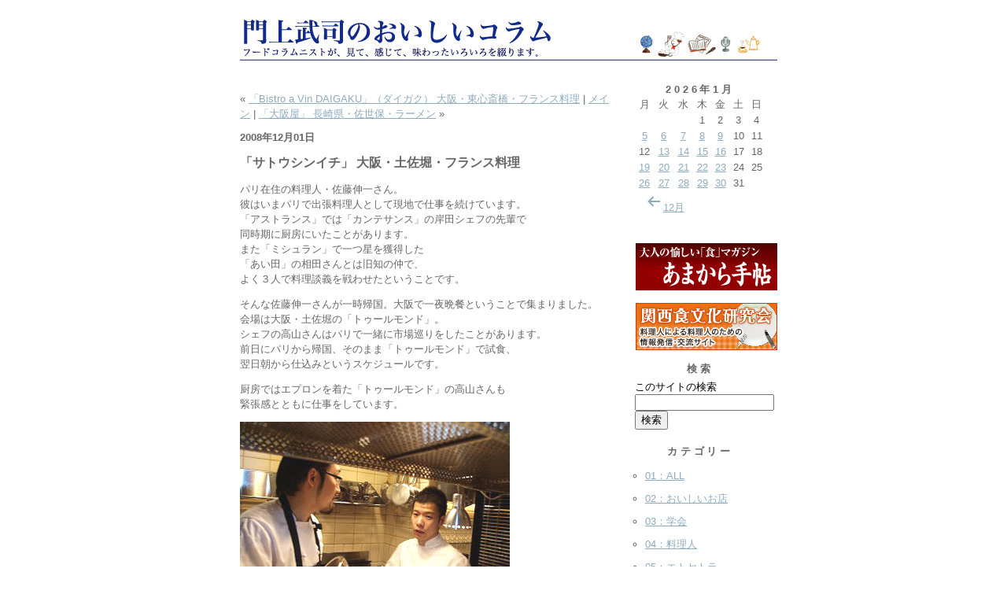

--- FILE ---
content_type: text/html; charset=UTF-8
request_url: https://www.geode.co.jp/column/kadokami/2008/12/01/%E3%80%8C%E3%82%B5%E3%83%88%E3%82%A6%E3%82%B7%E3%83%B3%E3%82%A4%E3%83%81%E3%80%8D-%E5%A4%A7%E9%98%AA%E3%83%BB%E5%9C%9F%E4%BD%90%E5%A0%80%E3%83%BB%E3%83%95%E3%83%A9%E3%83%B3%E3%82%B9%E6%96%99/
body_size: 8336
content:
<!DOCTYPE html PUBLIC "-//W3C//DTD XHTML 1.0 Transitional//EN" "http://www.w3.org/TR/xhtml1/DTD/xhtml1-transitional.dtd">
<html xmlns="http://www.w3.org/1999/xhtml">
<head>
<meta http-equiv="Content-Type" content="text/html; charset=UTF-8" />
<meta name="generator" content="http://www.movabletype.org/" />
<title>門上武司のおいしいコラム</title>
<link rel="stylesheet" href="/styles-site.css" type="text/css" />
<link rel="alternate" type="application/atom+xml" title="Atom" href="https://www.geode.co.jp/feed/atom/?post_type=column" />
<link rel="alternate" type="application/rss+xml" title="RSS 1.0" href="https://www.geode.co.jp/feed/rdf/?post_type=column" />
<link rel="alternate" type="application/rss+xml" title="RSS 2.0" href="https://www.geode.co.jp/feed/?post_type=column" />
<link rel="EditURI" type="application/rsd+xml" title="RSD" href="https://www.geode.co.jp/wp/xmlrpc.php?rsd" />
</head>
<body>
	<div id="container">
		<div id="banner">
			<h1><a href="/column/kadokami/" accesskey="1">門上武司のおいしいコラム</a></h1>
			<h2><!--$MTBlogDescription$--></h2>
		</div>
		<br clear="all">
		<div id="center">
			<div class="content">


<p align="right">
&laquo; <a href="https://www.geode.co.jp/column/kadokami/2008/11/28/%e3%80%8cbistro-a-vin-daigaku%e3%80%8d%ef%bc%88%e3%83%80%e3%82%a4%e3%82%ac%e3%82%af%ef%bc%89-%e5%a4%a7%e9%98%aa%e3%83%bb%e6%9d%b1%e5%bf%83%e6%96%8e%e6%a9%8b%e3%83%bb%e3%83%95%e3%83%a9%e3%83%b3/" rel="prev">「Bistro a Vin DAIGAKU」（ダイガク）   大阪・東心斎橋・フランス料理</a> |
<a href="https://www.geode.co.jp/column/">メイン</a>
 |
<a href="https://www.geode.co.jp/column/kadokami/2008/12/02/%e3%80%8c%e5%a4%a7%e9%98%aa%e5%b1%8b%e3%80%8d-%e9%95%b7%e5%b4%8e%e7%9c%8c%e3%83%bb%e4%bd%90%e4%b8%96%e4%bf%9d%e3%83%bb%e3%83%a9%e3%83%bc%e3%83%a1%e3%83%b3/" rel="next">「大阪屋」   長崎県・佐世保・ラーメン</a> &raquo;</p>

<h2>2008年12月01日</h2>

<h3>「サトウシンイチ」   大阪・土佐堀・フランス料理</h3>

<p>パリ在住の料理人・佐藤伸一さん。<br />
彼はいまパリで出張料理人として現地で仕事を続けています。<br />
「アストランス」では「カンテサンス」の岸田シェフの先輩で<br />
同時期に厨房にいたことがあります。<br />
また「ミシュラン」で一つ星を獲得した<br />
「あい田」の相田さんとは旧知の仲で、<br />
よく３人で料理談義を戦わせたということです。</p>
<p>そんな佐藤伸一さんが一時帰国。大阪で一夜晩餐ということで集まりました。<br />
会場は大阪・土佐堀の「トゥールモンド」。<br />
シェフの高山さんはパリで一緒に市場巡りをしたことがあります。<br />
前日にパリから帰国、そのまま「トゥールモンド」で試食、<br />
翌日朝から仕込みというスケジュールです。</p>
<p>厨房ではエプロンを着た「トゥールモンド」の高山さんも<br />
緊張感とともに仕事をしています。</p>
<p><img loading="lazy" alt="08120137.jpg" src="/uploads/08120137.jpg" width="343" height="257" /><br />
<span id="more-3752"></span><br />
スタートはブロッコリーの先をつまみ、下はそのムースです。<br />
最初からやられました。この発想は見事ですね。</p>
<p><img loading="lazy" alt="08120125.jpg" src="/uploads/08120125.jpg" width="343" height="257" /></p>
<p>二品目は仔牛と生かきです。<br />
仔牛はフランス産、かきは北海道の昆布守です。</p>
<p><img loading="lazy" alt="08120174.jpg" src="/uploads/08120174.jpg" width="343" height="257" /></p>
<p>かきは相当に濃厚、しかしそれにまけない仔牛の香りがあります。<br />
かきの持つミネラルと仔牛のミネラルが饗宴です。<br />
テーブルを囲んだフランス人シェフは「この仔牛の味、いいですね」と。</p>
<p>三品目はたいらぎ貝のクレソンソースです。</p>
<p><img loading="lazy" alt="08120177.jpg" src="/uploads/08120177.jpg" width="343" height="257" /></p>
<p>たいらぎ貝は日本のもの。佐藤さんにとっては初の素材です。<br />
じんわりと甘味がわき出てくるのです。</p>
<p>四品目はチュルボのキャベツ添えです。</p>
<p><img loading="lazy" alt="08120184.jpg" src="/uploads/08120184.jpg" width="343" height="257" /></p>
<p>チュルボ、こちらでは鮃といわれますが別の魚です。<br />
これはフランスではよく登場する魚です。<br />
この火入れは低温でゆっくりじっくりというスタイル。<br />
切り口が虹色に輝くというものです。チュルボの旨みは堪能です。</p>
<p>五品目はあんこうのローストです。これもまたチュルボ同様の火入れです。</p>
<p><img loading="lazy" alt="08120196.jpg" src="/uploads/08120196.jpg" width="343" height="257" /></p>
<p>なんともゆったりとした食感に味わい。<br />
このあんこうもフランス産、<br />
日本で食べるあんこうとは全く印象が異なりました。<br />
ローストしての旨さを感じました。</p>
<p>六品目はタマネギのロースト。</p>
<p><img loading="lazy" alt="08120106.jpg" src="/uploads/08120106.jpg" width="343" height="257" /></p>
<p>タマネギは長時間火入れし甘味を出し、一枚ずつはがし、<br />
そこにトリュフピュレをぬり、再び元の形に戻すのです。<br />
これは誰が食べてもおいしい料理。<br />
しかしその手間とタイミングは見事なものです。</p>
<p>七品目は仔牛のロースト。ラクレットとジャガイモ添えです。<br />
これも一度火入れした仔牛を、<br />
火からはずし余熱でゆっくり火入れをしてゆきます。</p>
<p><img loading="lazy" alt="08120101.jpg" src="/uploads/08120101.jpg" width="343" height="257" /></p>
<p>仔牛も旨かったのですが、横に添えてあるラクレットの刺激も素敵。</p>
<p><img loading="lazy" alt="08120113.jpg" src="/uploads/08120113.jpg" width="343" height="257" /></p>
<p>八品目は仔羊のロースト。焼けた断面の美しさ。これは技術です。</p>
<p><img loading="lazy" alt="08120115.jpg" src="/uploads/08120115.jpg" width="343" height="257" /></p>
<p>仔羊の香りが生きていました。</p>
<p><img loading="lazy" alt="08120119.jpg" src="/uploads/08120119.jpg" width="343" height="257" /></p>
<p>デザートはフレンチトーストとキャラメルのアイスです。</p>
<p><img loading="lazy" alt="08120122.jpg" src="/uploads/08120122.jpg" width="343" height="257" /></p>
<p>というようなコースでした。<br />
帰国二日目というハンディを持ちながらの宴でしたが、<br />
完成度は高いものでした。</p>
<p>参加者からの意見は、料理の素晴らしさを充分に認めた上で、<br />
低温調理された料理が続くことに対する課題が呈されたのでした。</p>
<p>どうしても肉類に対しては、<br />
表面がカリッと焼けた食感と<br />
中のジューシィさの差異に旨みを見つけることに慣れている食べ手なのです。<br />
ここには世代という感覚の相違もあるかもしれません。</p>
<p>「今回はフランスのチュルボや仔牛、仔羊のチャーミングで<br />
　エレガントな味を知ってもらいたい」という佐藤さんの思いもあったのです。<br />
次回は日本の食材をもっと使った料理を作ってもらいたい、<br />
作りたい、というところで宴は終焉を迎えました。<br />
非常にエキサイティングな経験をしたのでありました。</p>
<p><img loading="lazy" alt="08120150.jpg" src="/uploads/08120150.jpg" width="257" height="343" /></p>
<p>会場：トゥールモンド／大阪・土佐堀</p>
<p>門上武司食研究所サイトに</p>
<p>10/10 付、<br />
　☆『海外通信』Paris 通信 Vol.13<br />
　 　　　　コルシカ<br />
公開しました。↓</p>
<p>http://<br />
www.kadokami.com/</p>
<p>その他、<br />
　☆「名店の賄い」<br />
　　　第四回 「ショコラティエ なかたに」</p>
<p>　☆『マスターソムリエ岡昌治の「心に残る今月の一本」<br />
　　Vol.7「Ch. Lagrange &#8217;01 （シャトー・ラグランジュ）」</p>
<p>　☆「京都・名酒館 主人 瀧本洋一の『旨酒』」<br />
　　Vol.4「野飲の醍醐味」</p>
<p>　☆今月の「学会」レポート<br />
　　2008年４月度「第６４回 パトゥ」</p>
<p>も公開中。↓</p>
<p>http://<br />
www.kadokami.com/</p>


<p class="posted">投稿者 geode : <a href="/column/kadokami/2008/12/01/%e3%80%8c%e3%82%b5%e3%83%88%e3%82%a6%e3%82%b7%e3%83%b3%e3%82%a4%e3%83%81%e3%80%8d-%e5%a4%a7%e9%98%aa%e3%83%bb%e5%9c%9f%e4%bd%90%e5%a0%80%e3%83%bb%e3%83%95%e3%83%a9%e3%83%b3%e3%82%b9%e6%96%99">02:43</a></p>

				</div>
			</div>
			<div id="right" both="clear">
				<div class="sidebar" both="clear">
					<div id="calendar">
<table id="wp-calendar">
	<caption>2026年1月</caption>
	<thead>
	<tr>
		<th scope="col" title="月曜日">月</th>
		<th scope="col" title="火曜日">火</th>
		<th scope="col" title="水曜日">水</th>
		<th scope="col" title="木曜日">木</th>
		<th scope="col" title="金曜日">金</th>
		<th scope="col" title="土曜日">土</th>
		<th scope="col" title="日曜日">日</th>
	</tr>
	</thead>

	<tfoot>
	<tr>
		<td colspan="3" id="prev"><a href="/column/kadokami/2025/12/" title="View posts for 12月 2025"><svg class="svg-icon" width="24" height="24" aria-hidden="true" role="img" focusable="false" viewBox="0 0 24 24" fill="none" xmlns="http://www.w3.org/2000/svg"><path fill-rule="evenodd" clip-rule="evenodd" d="M20 13v-2H8l4-4-1-2-7 7 7 7 1-2-4-4z" fill="currentColor"/></svg>12月</a></td>
		<td class="pad">&nbsp;</td>
		<td colspan="3" id="next" class="pad">&nbsp;</td>
	</tr>
	</tfoot>

	<tbody>
	<tr>
		<td colspan="3" class="pad">&nbsp;</td><td>1</td><td>2</td><td>3</td><td>4</td>
	</tr>
	<tr>
		<td><a href="/column/kadokami/2026/01/05/" title="「manina（マニーナ）」　京都・川端二条東・イタリアンショップ">5</a></td><td><a href="/column/kadokami/2026/01/06/" title="「祇園 大渡」　京都・祇園・日本料理">6</a></td><td><a href="/column/kadokami/2026/01/07/" title="「鮨 優羽」　京都・高辻室町・寿司">7</a></td><td><a href="/column/kadokami/2026/01/08/" title="「洋食おがた」　京都・柳馬場御池・洋食">8</a></td><td><a href="/column/kadokami/2026/01/09/" title="「和食 いいくら」　大阪・西天満・日本料理">9</a></td><td>10</td><td>11</td>
	</tr>
	<tr>
		<td>12</td><td><a href="/column/kadokami/2026/01/13/" title="「ラアノウミ」　京都・間之町御池下ル・ラーメン">13</a></td><td><a href="/column/kadokami/2026/01/14/" title="「TRATTORIA AL SODO（アルソード）」　大阪・土佐堀・イタリア料理">14</a></td><td><a href="/column/kadokami/2026/01/15/" title="「くいしんぼー山中」　京都・桂・ステーキ">15</a></td><td><a href="/column/kadokami/2026/01/16/" title="「魏飯夷堂 三条店」　京都・三条商店街・中国料理">16</a></td><td>17</td><td>18</td>
	</tr>
	<tr>
		<td><a href="/column/kadokami/2026/01/19/" title="「食堂おがわ」　京都・河原町四条・日本料理">19</a></td><td><a href="/column/kadokami/2026/01/20/" title="「Pizza.co.lab（ピッツァコラボ）」 　大阪・本庄西・ピッツァ">20</a></td><td><a href="/column/kadokami/2026/01/21/" title="「Restaurant ULO」　福井・福井駅前・イタリア料理">21</a></td><td><a href="/column/kadokami/2026/01/22/" title="「あやむ屋」　大阪・福島・焼鳥">22</a></td><td><a href="/column/kadokami/2026/01/23/" title="「とんかつ ふじ井」　大阪・千林・とんかつ">23</a></td><td>24</td><td>25</td>
	</tr>
	<tr>
		<td><a href="/column/kadokami/2026/01/26/" title="「大月」　大阪・福島・日本料理">26</a></td><td><a href="/column/kadokami/2026/01/27/" title="「浜作」　京都・新町六角・日本料理">27</a></td><td><a href="/column/kadokami/2026/01/28/" title="「かはづ」　京都・堺町竹屋町下ル・日本料理">28</a></td><td><a href="/column/kadokami/2026/01/29/" title="「成生」　静岡・葵区・天ぷら">29</a></td><td><a href="/column/kadokami/2026/01/30/" title="「仁修樓」　京都・紫竹・中国料理">30</a></td><td id="today">31</td>
		<td class="pad" colspan="1">&nbsp;</td>
	</tr>
	</tbody>
	</table>					</div>
					<div style="margin:10px 0 0 0;"><a href="http://www.amakaratecho.jp/" target="_blank"><img src="/logo_amakara.gif" width="180" height="60" alt="大人の愉しい食マガジン　あまから手帖" border="0"></a></div>
					<div style="margin:10px 0 10px 0;"><a href="http://www.food-culture.jp/index.html" target="_blank"><img src="/bn-kfc.gif" width="180" height="60" alt="関西食文化研究会　料理人による料理人のための情報発信・交流サイト" border="0"></a></div>
					<h2>検索</h2>
					<div class="link-note">
						<form method="get" action="/column/kadokami/">
							<label for="search" accesskey="4">このサイトの検索</label><br>
							<input id="search" name="s" size="20"><br>
							<input type="submit" value="検索">
						</form>
					</div>

<div id="categories">
<h2>カテゴリー</h2>
<ul>
	<li class="cat-item cat-item-17"><a href="https://www.geode.co.jp/column/kadokami/cat/01all/">01：ALL</a>
</li>
	<li class="cat-item cat-item-15"><a href="https://www.geode.co.jp/column/kadokami/cat/02/">02：おいしいお店</a>
</li>
	<li class="cat-item cat-item-16"><a href="https://www.geode.co.jp/column/kadokami/cat/03/">03：学会</a>
</li>
	<li class="cat-item cat-item-24"><a href="https://www.geode.co.jp/column/kadokami/cat/04/">04：料理人</a>
</li>
	<li class="cat-item cat-item-21"><a href="https://www.geode.co.jp/column/kadokami/cat/05/">05：エトセトラ</a>
</li>
	<li class="cat-item cat-item-20"><a href="https://www.geode.co.jp/column/kadokami/cat/a/">a.和</a>
</li>
	<li class="cat-item cat-item-18"><a href="https://www.geode.co.jp/column/kadokami/cat/b/">b.フレンチ</a>
</li>
	<li class="cat-item cat-item-22"><a href="https://www.geode.co.jp/column/kadokami/cat/c/">c.イタリアン</a>
</li>
	<li class="cat-item cat-item-23"><a href="https://www.geode.co.jp/column/kadokami/cat/d/">d.中華</a>
</li>
	<li class="cat-item cat-item-19"><a href="https://www.geode.co.jp/column/kadokami/cat/e/">e.その他</a>
<ul class='children'>
	<li class="cat-item cat-item-25"><a href="https://www.geode.co.jp/column/kadokami/cat/cat36/">ｆ.コーヒー</a>
	<ul class='children'>
	<li class="cat-item cat-item-26"><a href="https://www.geode.co.jp/column/kadokami/cat/e_1/">e.コーヒー</a>
</li>
	</ul>
</li>
</ul>
</li>
	<li class="cat-item cat-item-27"><a href="https://www.geode.co.jp/column/kadokami/cat/g/">g.スイーツ</a>
</li>
	<li class="cat-item cat-item-28"><a href="https://www.geode.co.jp/column/kadokami/cat/h/">h.洋食</a>
</li>
	<li class="cat-item cat-item-29"><a href="https://www.geode.co.jp/column/kadokami/cat/i/">i.パン</a>
</li>
	<li class="cat-item cat-item-30"><a href="https://www.geode.co.jp/column/kadokami/cat/j/">j.和菓子</a>
</li>
</ul>

</div>
<h2>アーカイブ</h2>
<ul>	<li><a href='/column/kadokami/2026/01/'>2026年1月</a></li>
	<li><a href='/column/kadokami/2025/12/'>2025年12月</a></li>
	<li><a href='/column/kadokami/2025/11/'>2025年11月</a></li>
	<li><a href='/column/kadokami/2025/10/'>2025年10月</a></li>
	<li><a href='/column/kadokami/2025/09/'>2025年9月</a></li>
	<li><a href='/column/kadokami/2025/08/'>2025年8月</a></li>
	<li><a href='/column/kadokami/2025/07/'>2025年7月</a></li>
	<li><a href='/column/kadokami/2025/06/'>2025年6月</a></li>
	<li><a href='/column/kadokami/2025/05/'>2025年5月</a></li>
	<li><a href='/column/kadokami/2025/04/'>2025年4月</a></li>
	<li><a href='/column/kadokami/2025/03/'>2025年3月</a></li>
	<li><a href='/column/kadokami/2025/02/'>2025年2月</a></li>
	<li><a href='/column/kadokami/2025/01/'>2025年1月</a></li>
	<li><a href='/column/kadokami/2024/12/'>2024年12月</a></li>
	<li><a href='/column/kadokami/2024/11/'>2024年11月</a></li>
	<li><a href='/column/kadokami/2024/10/'>2024年10月</a></li>
	<li><a href='/column/kadokami/2024/09/'>2024年9月</a></li>
	<li><a href='/column/kadokami/2024/08/'>2024年8月</a></li>
	<li><a href='/column/kadokami/2024/07/'>2024年7月</a></li>
	<li><a href='/column/kadokami/2024/06/'>2024年6月</a></li>
	<li><a href='/column/kadokami/2024/05/'>2024年5月</a></li>
	<li><a href='/column/kadokami/2024/04/'>2024年4月</a></li>
	<li><a href='/column/kadokami/2024/03/'>2024年3月</a></li>
	<li><a href='/column/kadokami/2024/02/'>2024年2月</a></li>
	<li><a href='/column/kadokami/2024/01/'>2024年1月</a></li>
	<li><a href='/column/kadokami/2023/12/'>2023年12月</a></li>
	<li><a href='/column/kadokami/2023/11/'>2023年11月</a></li>
	<li><a href='/column/kadokami/2023/10/'>2023年10月</a></li>
	<li><a href='/column/kadokami/2023/09/'>2023年9月</a></li>
	<li><a href='/column/kadokami/2023/08/'>2023年8月</a></li>
	<li><a href='/column/kadokami/2023/07/'>2023年7月</a></li>
	<li><a href='/column/kadokami/2023/06/'>2023年6月</a></li>
	<li><a href='/column/kadokami/2023/05/'>2023年5月</a></li>
	<li><a href='/column/kadokami/2023/04/'>2023年4月</a></li>
	<li><a href='/column/kadokami/2023/03/'>2023年3月</a></li>
	<li><a href='/column/kadokami/2023/02/'>2023年2月</a></li>
	<li><a href='/column/kadokami/2023/01/'>2023年1月</a></li>
	<li><a href='/column/kadokami/2022/12/'>2022年12月</a></li>
	<li><a href='/column/kadokami/2022/11/'>2022年11月</a></li>
	<li><a href='/column/kadokami/2022/10/'>2022年10月</a></li>
	<li><a href='/column/kadokami/2022/09/'>2022年9月</a></li>
	<li><a href='/column/kadokami/2022/08/'>2022年8月</a></li>
	<li><a href='/column/kadokami/2022/07/'>2022年7月</a></li>
	<li><a href='/column/kadokami/2022/06/'>2022年6月</a></li>
	<li><a href='/column/kadokami/2022/05/'>2022年5月</a></li>
	<li><a href='/column/kadokami/2022/04/'>2022年4月</a></li>
	<li><a href='/column/kadokami/2022/03/'>2022年3月</a></li>
	<li><a href='/column/kadokami/2022/02/'>2022年2月</a></li>
	<li><a href='/column/kadokami/2022/01/'>2022年1月</a></li>
	<li><a href='/column/kadokami/2021/12/'>2021年12月</a></li>
	<li><a href='/column/kadokami/2021/11/'>2021年11月</a></li>
	<li><a href='/column/kadokami/2021/10/'>2021年10月</a></li>
	<li><a href='/column/kadokami/2021/09/'>2021年9月</a></li>
	<li><a href='/column/kadokami/2021/08/'>2021年8月</a></li>
	<li><a href='/column/kadokami/2021/07/'>2021年7月</a></li>
	<li><a href='/column/kadokami/2021/06/'>2021年6月</a></li>
	<li><a href='/column/kadokami/2021/05/'>2021年5月</a></li>
	<li><a href='/column/kadokami/2021/04/'>2021年4月</a></li>
	<li><a href='/column/kadokami/2021/03/'>2021年3月</a></li>
	<li><a href='/column/kadokami/2021/02/'>2021年2月</a></li>
	<li><a href='/column/kadokami/2021/01/'>2021年1月</a></li>
	<li><a href='/column/kadokami/2020/12/'>2020年12月</a></li>
	<li><a href='/column/kadokami/2020/11/'>2020年11月</a></li>
	<li><a href='/column/kadokami/2020/10/'>2020年10月</a></li>
	<li><a href='/column/kadokami/2020/09/'>2020年9月</a></li>
	<li><a href='/column/kadokami/2020/08/'>2020年8月</a></li>
	<li><a href='/column/kadokami/2020/07/'>2020年7月</a></li>
	<li><a href='/column/kadokami/2020/06/'>2020年6月</a></li>
	<li><a href='/column/kadokami/2020/04/'>2020年4月</a></li>
	<li><a href='/column/kadokami/2020/03/'>2020年3月</a></li>
	<li><a href='/column/kadokami/2020/02/'>2020年2月</a></li>
	<li><a href='/column/kadokami/2020/01/'>2020年1月</a></li>
	<li><a href='/column/kadokami/2019/12/'>2019年12月</a></li>
	<li><a href='/column/kadokami/2019/11/'>2019年11月</a></li>
	<li><a href='/column/kadokami/2019/10/'>2019年10月</a></li>
	<li><a href='/column/kadokami/2019/09/'>2019年9月</a></li>
	<li><a href='/column/kadokami/2019/08/'>2019年8月</a></li>
	<li><a href='/column/kadokami/2019/07/'>2019年7月</a></li>
	<li><a href='/column/kadokami/2019/06/'>2019年6月</a></li>
	<li><a href='/column/kadokami/2019/05/'>2019年5月</a></li>
	<li><a href='/column/kadokami/2019/04/'>2019年4月</a></li>
	<li><a href='/column/kadokami/2019/03/'>2019年3月</a></li>
	<li><a href='/column/kadokami/2019/02/'>2019年2月</a></li>
	<li><a href='/column/kadokami/2019/01/'>2019年1月</a></li>
	<li><a href='/column/kadokami/2018/12/'>2018年12月</a></li>
	<li><a href='/column/kadokami/2018/11/'>2018年11月</a></li>
	<li><a href='/column/kadokami/2018/10/'>2018年10月</a></li>
	<li><a href='/column/kadokami/2018/09/'>2018年9月</a></li>
	<li><a href='/column/kadokami/2018/08/'>2018年8月</a></li>
	<li><a href='/column/kadokami/2018/07/'>2018年7月</a></li>
	<li><a href='/column/kadokami/2018/06/'>2018年6月</a></li>
	<li><a href='/column/kadokami/2018/05/'>2018年5月</a></li>
	<li><a href='/column/kadokami/2018/04/'>2018年4月</a></li>
	<li><a href='/column/kadokami/2018/03/'>2018年3月</a></li>
	<li><a href='/column/kadokami/2018/02/'>2018年2月</a></li>
	<li><a href='/column/kadokami/2018/01/'>2018年1月</a></li>
	<li><a href='/column/kadokami/2017/12/'>2017年12月</a></li>
	<li><a href='/column/kadokami/2017/11/'>2017年11月</a></li>
	<li><a href='/column/kadokami/2017/10/'>2017年10月</a></li>
	<li><a href='/column/kadokami/2017/09/'>2017年9月</a></li>
	<li><a href='/column/kadokami/2017/08/'>2017年8月</a></li>
	<li><a href='/column/kadokami/2017/07/'>2017年7月</a></li>
	<li><a href='/column/kadokami/2017/06/'>2017年6月</a></li>
	<li><a href='/column/kadokami/2017/05/'>2017年5月</a></li>
	<li><a href='/column/kadokami/2017/04/'>2017年4月</a></li>
	<li><a href='/column/kadokami/2017/03/'>2017年3月</a></li>
	<li><a href='/column/kadokami/2017/02/'>2017年2月</a></li>
	<li><a href='/column/kadokami/2017/01/'>2017年1月</a></li>
	<li><a href='/column/kadokami/2016/12/'>2016年12月</a></li>
	<li><a href='/column/kadokami/2016/11/'>2016年11月</a></li>
	<li><a href='/column/kadokami/2016/10/'>2016年10月</a></li>
	<li><a href='/column/kadokami/2016/09/'>2016年9月</a></li>
	<li><a href='/column/kadokami/2016/08/'>2016年8月</a></li>
	<li><a href='/column/kadokami/2016/07/'>2016年7月</a></li>
	<li><a href='/column/kadokami/2016/06/'>2016年6月</a></li>
	<li><a href='/column/kadokami/2016/05/'>2016年5月</a></li>
	<li><a href='/column/kadokami/2016/04/'>2016年4月</a></li>
	<li><a href='/column/kadokami/2016/03/'>2016年3月</a></li>
	<li><a href='/column/kadokami/2016/02/'>2016年2月</a></li>
	<li><a href='/column/kadokami/2016/01/'>2016年1月</a></li>
	<li><a href='/column/kadokami/2015/12/'>2015年12月</a></li>
	<li><a href='/column/kadokami/2015/11/'>2015年11月</a></li>
	<li><a href='/column/kadokami/2015/10/'>2015年10月</a></li>
	<li><a href='/column/kadokami/2015/09/'>2015年9月</a></li>
	<li><a href='/column/kadokami/2015/08/'>2015年8月</a></li>
	<li><a href='/column/kadokami/2015/07/'>2015年7月</a></li>
	<li><a href='/column/kadokami/2015/06/'>2015年6月</a></li>
	<li><a href='/column/kadokami/2015/05/'>2015年5月</a></li>
	<li><a href='/column/kadokami/2015/04/'>2015年4月</a></li>
	<li><a href='/column/kadokami/2015/03/'>2015年3月</a></li>
	<li><a href='/column/kadokami/2015/02/'>2015年2月</a></li>
	<li><a href='/column/kadokami/2015/01/'>2015年1月</a></li>
	<li><a href='/column/kadokami/2014/12/'>2014年12月</a></li>
	<li><a href='/column/kadokami/2014/11/'>2014年11月</a></li>
	<li><a href='/column/kadokami/2014/10/'>2014年10月</a></li>
	<li><a href='/column/kadokami/2014/09/'>2014年9月</a></li>
	<li><a href='/column/kadokami/2014/08/'>2014年8月</a></li>
	<li><a href='/column/kadokami/2014/07/'>2014年7月</a></li>
	<li><a href='/column/kadokami/2014/06/'>2014年6月</a></li>
	<li><a href='/column/kadokami/2014/05/'>2014年5月</a></li>
	<li><a href='/column/kadokami/2014/04/'>2014年4月</a></li>
	<li><a href='/column/kadokami/2014/03/'>2014年3月</a></li>
	<li><a href='/column/kadokami/2014/02/'>2014年2月</a></li>
	<li><a href='/column/kadokami/2014/01/'>2014年1月</a></li>
	<li><a href='/column/kadokami/2013/12/'>2013年12月</a></li>
	<li><a href='/column/kadokami/2013/11/'>2013年11月</a></li>
	<li><a href='/column/kadokami/2013/10/'>2013年10月</a></li>
	<li><a href='/column/kadokami/2013/09/'>2013年9月</a></li>
	<li><a href='/column/kadokami/2013/08/'>2013年8月</a></li>
	<li><a href='/column/kadokami/2013/07/'>2013年7月</a></li>
	<li><a href='/column/kadokami/2013/06/'>2013年6月</a></li>
	<li><a href='/column/kadokami/2013/05/'>2013年5月</a></li>
	<li><a href='/column/kadokami/2013/04/'>2013年4月</a></li>
	<li><a href='/column/kadokami/2013/03/'>2013年3月</a></li>
	<li><a href='/column/kadokami/2013/02/'>2013年2月</a></li>
	<li><a href='/column/kadokami/2013/01/'>2013年1月</a></li>
	<li><a href='/column/kadokami/2012/12/'>2012年12月</a></li>
	<li><a href='/column/kadokami/2012/11/'>2012年11月</a></li>
	<li><a href='/column/kadokami/2012/10/'>2012年10月</a></li>
	<li><a href='/column/kadokami/2012/09/'>2012年9月</a></li>
	<li><a href='/column/kadokami/2012/08/'>2012年8月</a></li>
	<li><a href='/column/kadokami/2012/07/'>2012年7月</a></li>
	<li><a href='/column/kadokami/2012/06/'>2012年6月</a></li>
	<li><a href='/column/kadokami/2012/05/'>2012年5月</a></li>
	<li><a href='/column/kadokami/2012/04/'>2012年4月</a></li>
	<li><a href='/column/kadokami/2012/03/'>2012年3月</a></li>
	<li><a href='/column/kadokami/2012/02/'>2012年2月</a></li>
	<li><a href='/column/kadokami/2012/01/'>2012年1月</a></li>
	<li><a href='/column/kadokami/2011/12/'>2011年12月</a></li>
	<li><a href='/column/kadokami/2011/11/'>2011年11月</a></li>
	<li><a href='/column/kadokami/2011/10/'>2011年10月</a></li>
	<li><a href='/column/kadokami/2011/09/'>2011年9月</a></li>
	<li><a href='/column/kadokami/2011/08/'>2011年8月</a></li>
	<li><a href='/column/kadokami/2011/07/'>2011年7月</a></li>
	<li><a href='/column/kadokami/2011/06/'>2011年6月</a></li>
	<li><a href='/column/kadokami/2011/05/'>2011年5月</a></li>
	<li><a href='/column/kadokami/2011/04/'>2011年4月</a></li>
	<li><a href='/column/kadokami/2011/03/'>2011年3月</a></li>
	<li><a href='/column/kadokami/2011/02/'>2011年2月</a></li>
	<li><a href='/column/kadokami/2011/01/'>2011年1月</a></li>
	<li><a href='/column/kadokami/2010/12/'>2010年12月</a></li>
	<li><a href='/column/kadokami/2010/11/'>2010年11月</a></li>
	<li><a href='/column/kadokami/2010/10/'>2010年10月</a></li>
	<li><a href='/column/kadokami/2010/09/'>2010年9月</a></li>
	<li><a href='/column/kadokami/2010/08/'>2010年8月</a></li>
	<li><a href='/column/kadokami/2010/07/'>2010年7月</a></li>
	<li><a href='/column/kadokami/2010/06/'>2010年6月</a></li>
	<li><a href='/column/kadokami/2010/05/'>2010年5月</a></li>
	<li><a href='/column/kadokami/2010/04/'>2010年4月</a></li>
	<li><a href='/column/kadokami/2010/03/'>2010年3月</a></li>
	<li><a href='/column/kadokami/2010/02/'>2010年2月</a></li>
	<li><a href='/column/kadokami/2010/01/'>2010年1月</a></li>
	<li><a href='/column/kadokami/2009/12/'>2009年12月</a></li>
	<li><a href='/column/kadokami/2009/11/'>2009年11月</a></li>
	<li><a href='/column/kadokami/2009/10/'>2009年10月</a></li>
	<li><a href='/column/kadokami/2009/09/'>2009年9月</a></li>
	<li><a href='/column/kadokami/2009/08/'>2009年8月</a></li>
	<li><a href='/column/kadokami/2009/07/'>2009年7月</a></li>
	<li><a href='/column/kadokami/2009/06/'>2009年6月</a></li>
	<li><a href='/column/kadokami/2009/05/'>2009年5月</a></li>
	<li><a href='/column/kadokami/2009/04/'>2009年4月</a></li>
	<li><a href='/column/kadokami/2009/03/'>2009年3月</a></li>
	<li><a href='/column/kadokami/2009/02/'>2009年2月</a></li>
	<li><a href='/column/kadokami/2009/01/'>2009年1月</a></li>
	<li><a href='/column/kadokami/2008/12/'>2008年12月</a></li>
	<li><a href='/column/kadokami/2008/11/'>2008年11月</a></li>
	<li><a href='/column/kadokami/2008/10/'>2008年10月</a></li>
	<li><a href='/column/kadokami/2008/09/'>2008年9月</a></li>
	<li><a href='/column/kadokami/2008/08/'>2008年8月</a></li>
	<li><a href='/column/kadokami/2008/07/'>2008年7月</a></li>
	<li><a href='/column/kadokami/2008/06/'>2008年6月</a></li>
	<li><a href='/column/kadokami/2008/05/'>2008年5月</a></li>
	<li><a href='/column/kadokami/2008/04/'>2008年4月</a></li>
	<li><a href='/column/kadokami/2008/03/'>2008年3月</a></li>
	<li><a href='/column/kadokami/2008/02/'>2008年2月</a></li>
	<li><a href='/column/kadokami/2008/01/'>2008年1月</a></li>
	<li><a href='/column/kadokami/2007/12/'>2007年12月</a></li>
	<li><a href='/column/kadokami/2007/11/'>2007年11月</a></li>
	<li><a href='/column/kadokami/2007/10/'>2007年10月</a></li>
	<li><a href='/column/kadokami/2007/09/'>2007年9月</a></li>
	<li><a href='/column/kadokami/2007/08/'>2007年8月</a></li>
	<li><a href='/column/kadokami/2007/07/'>2007年7月</a></li>
	<li><a href='/column/kadokami/2007/06/'>2007年6月</a></li>
	<li><a href='/column/kadokami/2007/05/'>2007年5月</a></li>
	<li><a href='/column/kadokami/2007/04/'>2007年4月</a></li>
	<li><a href='/column/kadokami/2007/03/'>2007年3月</a></li>
	<li><a href='/column/kadokami/2007/02/'>2007年2月</a></li>
	<li><a href='/column/kadokami/2006/08/'>2006年8月</a></li>
	<li><a href='/column/kadokami/2006/07/'>2006年7月</a></li>
	<li><a href='/column/kadokami/2006/04/'>2006年4月</a></li>
	<li><a href='/column/kadokami/2005/09/'>2005年9月</a></li>
	<li><a href='/column/kadokami/2005/08/'>2005年8月</a></li>
</ul>

<h2>最近のエントリー</h2>
<ul>
<li><a href="/column/kadokami/2026/01/30/%ef%bd%a2%e5%8c%97%e9%87%8e%e5%9d%82%e6%9c%a8%e4%b8%8b%ef%bd%a3%e3%80%80%e7%a5%9e%e6%88%b8%e3%83%bb%e5%8c%97%e9%87%8e%e5%9d%82%e3%83%bb%e3%82%a4%e3%82%bf%e3%83%aa%e3%82%a2%e6%96%99%e7%90%86-2__tras-90">「仁修樓」　京都・紫竹・中国料理</a></li>
<li><a href="/column/kadokami/2026/01/29/%ef%bd%a2%e5%8c%97%e9%87%8e%e5%9d%82%e6%9c%a8%e4%b8%8b%ef%bd%a3%e3%80%80%e7%a5%9e%e6%88%b8%e3%83%bb%e5%8c%97%e9%87%8e%e5%9d%82%e3%83%bb%e3%82%a4%e3%82%bf%e3%83%aa%e3%82%a2%e6%96%99%e7%90%86-2__tras-89">「成生」　静岡・葵区・天ぷら</a></li>
<li><a href="/column/kadokami/2026/01/28/%ef%bd%a2%e5%8c%97%e9%87%8e%e5%9d%82%e6%9c%a8%e4%b8%8b%ef%bd%a3%e3%80%80%e7%a5%9e%e6%88%b8%e3%83%bb%e5%8c%97%e9%87%8e%e5%9d%82%e3%83%bb%e3%82%a4%e3%82%bf%e3%83%aa%e3%82%a2%e6%96%99%e7%90%86-2__tras-88">「かはづ」　京都・堺町竹屋町下ル・日本料理</a></li>
<li><a href="/column/kadokami/2026/01/27/%ef%bd%a2%e5%8c%97%e9%87%8e%e5%9d%82%e6%9c%a8%e4%b8%8b%ef%bd%a3%e3%80%80%e7%a5%9e%e6%88%b8%e3%83%bb%e5%8c%97%e9%87%8e%e5%9d%82%e3%83%bb%e3%82%a4%e3%82%bf%e3%83%aa%e3%82%a2%e6%96%99%e7%90%86-2__tras-87">「浜作」　京都・新町六角・日本料理</a></li>
<li><a href="/column/kadokami/2026/01/26/%ef%bd%a2%e5%8c%97%e9%87%8e%e5%9d%82%e6%9c%a8%e4%b8%8b%ef%bd%a3%e3%80%80%e7%a5%9e%e6%88%b8%e3%83%bb%e5%8c%97%e9%87%8e%e5%9d%82%e3%83%bb%e3%82%a4%e3%82%bf%e3%83%aa%e3%82%a2%e6%96%99%e7%90%86-2__tras-86">「大月」　大阪・福島・日本料理</a></li>

</ul>
<div class="link-note">
<a href="https://www.geode.co.jp/feed/rdf/?post_type=column">Syndicate this site (XML)</a>
</div>
</div>
</div>
		<div style="clear: both;">&#160;</div>
	</div>
<!-- Google Analytics -->
<script type="text/javascript">
var gaJsHost = (("https:" == document.location.protocol) ? "https://ssl." : "http://www.");
document.write(unescape("%3Cscript src='" + gaJsHost + "google-analytics.com/ga.js' type='text/javascript'%3E%3C/script%3E"));
</script>
<script type="text/javascript">
try {
var pageTracker = _gat._getTracker("UA-15598408-1");
pageTracker._trackPageview();
} catch(err) {}</script>
<!-- /Google Analytics -->
</body>
</html>